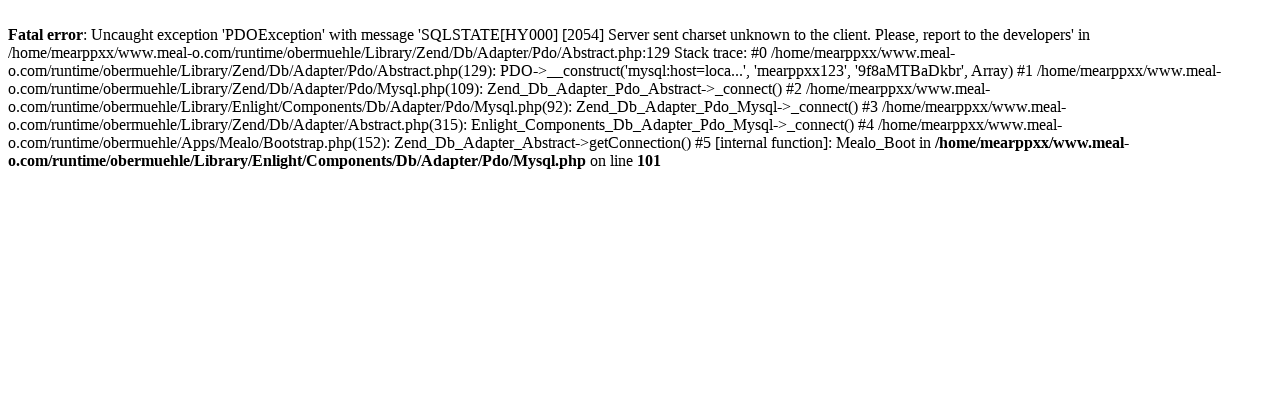

--- FILE ---
content_type: text/html; charset=UTF-8
request_url: https://obermuehle-waki.meal-o.com/Auth
body_size: 351
content:
<br />
<b>Fatal error</b>:  Uncaught exception 'PDOException' with message 'SQLSTATE[HY000] [2054] Server sent charset unknown to the client. Please, report to the developers' in /home/mearppxx/www.meal-o.com/runtime/obermuehle/Library/Zend/Db/Adapter/Pdo/Abstract.php:129
Stack trace:
#0 /home/mearppxx/www.meal-o.com/runtime/obermuehle/Library/Zend/Db/Adapter/Pdo/Abstract.php(129): PDO-&gt;__construct('mysql:host=loca...', 'mearppxx123', '9f8aMTBaDkbr', Array)
#1 /home/mearppxx/www.meal-o.com/runtime/obermuehle/Library/Zend/Db/Adapter/Pdo/Mysql.php(109): Zend_Db_Adapter_Pdo_Abstract-&gt;_connect()
#2 /home/mearppxx/www.meal-o.com/runtime/obermuehle/Library/Enlight/Components/Db/Adapter/Pdo/Mysql.php(92): Zend_Db_Adapter_Pdo_Mysql-&gt;_connect()
#3 /home/mearppxx/www.meal-o.com/runtime/obermuehle/Library/Zend/Db/Adapter/Abstract.php(315): Enlight_Components_Db_Adapter_Pdo_Mysql-&gt;_connect()
#4 /home/mearppxx/www.meal-o.com/runtime/obermuehle/Apps/Mealo/Bootstrap.php(152): Zend_Db_Adapter_Abstract-&gt;getConnection()
#5 [internal function]: Mealo_Boot in <b>/home/mearppxx/www.meal-o.com/runtime/obermuehle/Library/Enlight/Components/Db/Adapter/Pdo/Mysql.php</b> on line <b>101</b><br />
